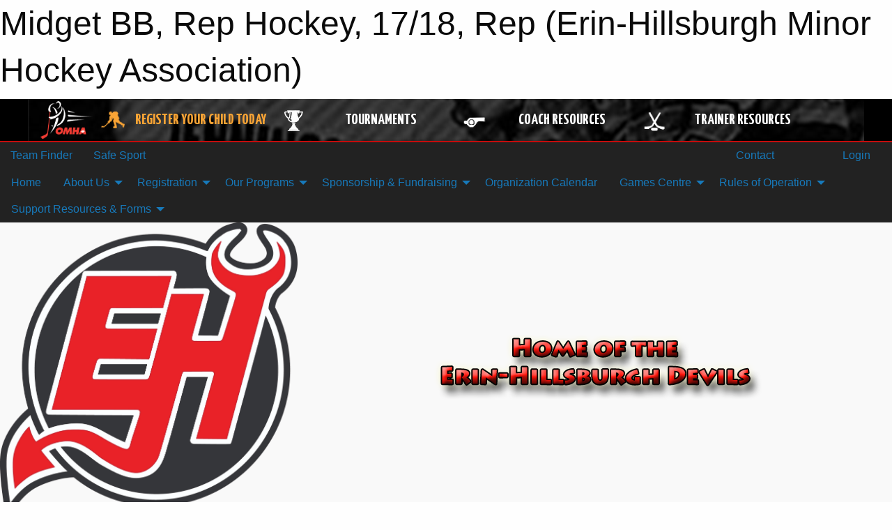

--- FILE ---
content_type: text/html; charset=utf-8
request_url: https://www.google.com/recaptcha/api2/aframe
body_size: 267
content:
<!DOCTYPE HTML><html><head><meta http-equiv="content-type" content="text/html; charset=UTF-8"></head><body><script nonce="BZuSiMAaFovvNDgmuVT8Wg">/** Anti-fraud and anti-abuse applications only. See google.com/recaptcha */ try{var clients={'sodar':'https://pagead2.googlesyndication.com/pagead/sodar?'};window.addEventListener("message",function(a){try{if(a.source===window.parent){var b=JSON.parse(a.data);var c=clients[b['id']];if(c){var d=document.createElement('img');d.src=c+b['params']+'&rc='+(localStorage.getItem("rc::a")?sessionStorage.getItem("rc::b"):"");window.document.body.appendChild(d);sessionStorage.setItem("rc::e",parseInt(sessionStorage.getItem("rc::e")||0)+1);localStorage.setItem("rc::h",'1769297480568');}}}catch(b){}});window.parent.postMessage("_grecaptcha_ready", "*");}catch(b){}</script></body></html>